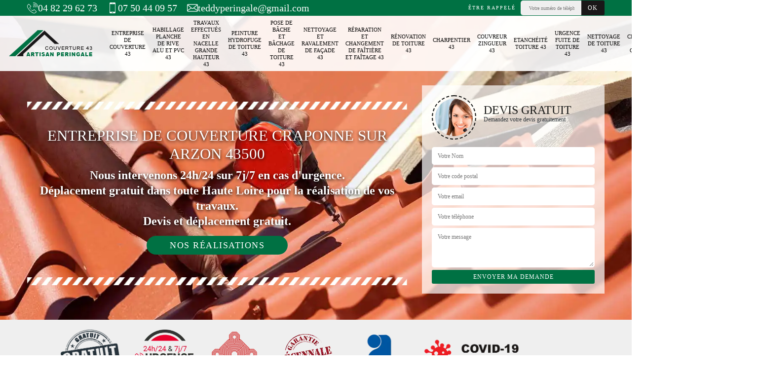

--- FILE ---
content_type: text/html; charset=UTF-8
request_url: https://www.entreprise-couverture-43.fr/entreprise-couverture-craponne-sur-arzon-43500
body_size: 6950
content:
<!DOCTYPE html><html dir="ltr" lang="fr-FR"><head><meta charset="UTF-8" /><meta name=viewport content="width=device-width, initial-scale=1.0, minimum-scale=1.0 maximum-scale=1.0"><meta http-equiv="content-type" content="text/html; charset=UTF-8" ><title>Entreprise de couverture à Craponne Sur Arzon tel: 04.82.29.62.73</title><meta name="description" content="Excellent couvreur à Craponne Sur Arzon 43500, Artisan Peringale saura répondre à tous vos besoins et demandes en travaux de couverture. Travaux qualité qui répondent aux normes en vigueur"><link rel="shortcut icon" href="/skins/default/images/favicon.ico" type="image/x-icon"><link rel="icon" href="/skins/default/images/favicon.ico" type="image/x-icon"><link href="/skins/default/css/style.css" rel="stylesheet" type="text/css"/><link rel="preconnect" href="https://www.googletagmanager.com"><link rel="preconnect" href="https://nominatim.openstreetmap.org"></head><body class="Desktop ville"><div class="wrapper-container"><header class="site-header header"><div class="top_bar"><div class="container"><div class="right-header d-flex align-items-center justify-content-between"><div class="tel-top_"><div><a href="tel:0482296273"><img loading="lazy" src="/skins/default/images/img/fixe.webp" alt="icon">04 82 29 62 73</a><a href="tel:0750440957"><img loading="lazy" src="/skins/default/images/img/portable.webp" alt="icon"> 07 50 44 09 57</a></div><a href="mailto:teddyperingale@gmail.com"><img loading="lazy" src="/skins/default/images/img/mail.webp" alt="icon">teddyperingale@gmail.com</a></div><div class="Top_rappel"><form action="/message.php" method="post" id="rappel_immediat"><input type="text" name="mail" id="mail2" value=""><input type="hidden" name="type" value="rappel"><strong>Être rappelé</strong><input type="text" name="numtel" required="" placeholder="Votre numéro de téléphone ..." class="input-form"><input type="submit" name="OK" value="OK" class="btn-devis-gratuit"></form></div></div></div></div><div class="main-bar"><div class="container"><div class="d-flex justify-content-between align-items-center"><a href="/" title="Artisan Peringale" class="logo"><img loading="lazy" src="/skins/default/images/logo.png" alt="Artisan Peringale" /></a><nav class="nav justify-content-between"><ul class="nav-list"><li class="nav-item"><a href="/">Entreprise de couverture 43</a></li><li class="nav-item"><a href="habillage-planche-de-rive-alu-et-pvc-haute-loire-43">Habillage planche de rive alu et pvc 43</a></li><li class="nav-item"><a href="travaux-effectues-en-nacelle-grande-hauteur-haute-loire-43">Travaux effectués en nacelle grande hauteur 43</a></li><li class="nav-item"><a href="peinture-hydrofuge-de-toiture-haute-loire-43">Peinture Hydrofuge de toiture 43</a></li><li class="nav-item"><a href="pose-de-bache-et-bachage-de-toiture-haute-loire-43">Pose de bâche et bâchage de toiture 43</a></li><li class="nav-item"><a href="nettoyage-et-ravalement-de-facade-haute-loire-43">Nettoyage et ravalement de façade 43</a></li><li class="nav-item"><a href="entreprise-reparation-changement-faitiere-faitage-haute-loire-43">Réparation et changement de faîtière et faîtage 43</a></li><li class="nav-item"><a href="entreprise-renovation-toiture-haute-loire-43">Rénovation de toiture 43</a></li><li class="nav-item"><a href="artisan-charpentier-haute-loire-43">Charpentier 43</a></li><li class="nav-item"><a href="artisan-couvreur-zingueur-haute-loire-43">Couvreur zingueur 43</a></li><li class="nav-item"><a href="entreprise-etancheite-toiture-haute-loire-43">Etanchéité toiture 43</a></li><li class="nav-item"><a href="entreprise-urgence-fuite-toiture-haute-loire-43">Urgence fuite de toiture 43</a></li><li class="nav-item"><a href="entreprise-nettoyage-toiture-haute-loire-43">Nettoyage de toiture 43</a></li><li class="nav-item"><a href="entreprise-pose-changement-gouttiere-haute-loire-43">Pose et changement de gouttières 43</a></li><li class="nav-item"><a href="entreprise-demoussage-toiture-haute-loire-43">Démoussage de toiture 43</a></li><li class="nav-item"><a href="entreprise-reparation-changement-tuile-rive-haute-loire-43">Réparation et changement de tuile de rive 43</a></li></ul></nav></div></div></div></header><section  class="intro_section page_mainslider"><div class="flexslider"><div class="slides"><div style="background-image: url(/skins/default/images/img/bg-158.webp);"></div></div><div class="container"><div class="captionSlider"><div class="row align-items-center"><div class="col-md-8"><div class="slide_description_wrapper"><div class="slide_description"><img loading="lazy" src="/skins/default/images/img/sep-line-white.webp" alt="sep-line-white" class="mb-4" /><div class="intro-layer ribbon-1"><h1 class="text-uppercase">Entreprise de couverture Craponne Sur Arzon 43500</h1></div><div class="intro-layer"><p class="grey"><span>Nous intervenons 24h/24 sur 7j/7 en cas d'urgence.</span><span style="display: block;">Déplacement gratuit dans toute Haute Loire pour la réalisation de vos travaux. <br>Devis et déplacement gratuit.</span></p></div><a class="header-realisation" href="/realisations">Nos réalisations</a><img loading="lazy" src="/skins/default/images/img/sep-line-white.webp" alt="sep-line-white" class="mt-5" /></div></div></div><div class="col-md-4"><div class="DevisSlider"><div class="Devigratuit"><form action="/message.php" method="post" id="Devis_form"><input type="text" name="mail" id="mail" value=""><div class="devis-titre text-center"><div class="call-img"><img loading="lazy" src="/skins/default/images/img/call.webp" alt="Devis gratuit"/></div><div class="titre-h3"><p>Devis gratuit <span>Demandez votre devis gratuitement</span></p></div></div><input type="text" name="nom" required="" class="input-form" placeholder="Votre Nom"><input type="text" name="code_postal" required="" class="input-form" placeholder="Votre code postal"><input type="text" name="email" required="" class="input-form" placeholder="Votre email"><input type="text" name="telephone" required="" class="input-form" placeholder="Votre téléphone"><textarea name="message" required="" class="input-form" placeholder="Votre message"></textarea><div class="text-center"><input type="submit" value="Envoyer ma demande" class="btn-devis-gratuit"></div></form></div></div></div></div></div></div></div></section><div class="partenaires"><div class="container"><div class="logo-part"><img loading="lazy" src="/skins/default/images/img/devis-logo.webp" alt="Devis"><img loading="lazy" src="/skins/default/images/img/urgence-logo.webp" alt="Urgence"><img loading="lazy" src="/skins/default/images/img/monument.webp" alt="monument historique" style="width: 105px;"><img loading="lazy" src="/skins/default/images/img/garantie-decennale.webp" alt="garantie décennale"><img loading="lazy" src="/skins/default/images/img/artisan.webp" alt="artisan"><img loading="lazy" src="/skins/default/images/img/covid-19.webp" alt="covid" class="covid" /></div></div></div><section class="sect4">
	<div class="container">
		<div class="categ">
						<a href="artisan-charpentier-haute-loire-43" class="services-item">
				<img loading="lazy" src="/skins/default/images/img/cat-206.webp" alt="charpentier-43"/>
				<span>Charpentier 43</span>
			</a>
						<a href="artisan-couvreur-zingueur-haute-loire-43" class="services-item">
				<img loading="lazy" src="/skins/default/images/img/cat-218.webp" alt="couvreur-zingueur-43"/>
				<span>Couvreur zingueur 43</span>
			</a>
						<a href="entreprise-demoussage-toiture-haute-loire-43" class="services-item">
				<img loading="lazy" src="/skins/default/images/img/cat-142.webp" alt="demoussage-de-toiture-43"/>
				<span>Démoussage de toiture 43</span>
			</a>
						<a href="/" class="services-item">
				<img loading="lazy" src="/skins/default/images/img/cat-158.webp" alt="entreprise-de-couverture-43"/>
				<span>Entreprise de couverture 43</span>
			</a>
						<a href="entreprise-etancheite-toiture-haute-loire-43" class="services-item">
				<img loading="lazy" src="/skins/default/images/img/cat-9.webp" alt="etancheite-toiture-43"/>
				<span>Etanchéité toiture 43</span>
			</a>
						<a href="entreprise-nettoyage-toiture-haute-loire-43" class="services-item">
				<img loading="lazy" src="/skins/default/images/img/cat-40.webp" alt="nettoyage-de-toiture-43"/>
				<span>Nettoyage de toiture 43</span>
			</a>
						<a href="nettoyage-et-ravalement-de-facade-haute-loire-43" class="services-item">
				<img loading="lazy" src="/skins/default/images/img/cat-6.webp" alt="nettoyage-et-ravalement-de-facade-43"/>
				<span>Nettoyage et ravalement de façade 43</span>
			</a>
						<a href="peinture-hydrofuge-de-toiture-haute-loire-43" class="services-item">
				<img loading="lazy" src="/skins/default/images/img/cat-451.webp" alt="peinture-hydrofuge-de-toiture-43"/>
				<span>Peinture Hydrofuge de toiture 43</span>
			</a>
						<a href="entreprise-pose-changement-gouttiere-haute-loire-43" class="services-item">
				<img loading="lazy" src="/skins/default/images/img/cat-73.webp" alt="pose-et-changement-de-gouttieres-43"/>
				<span>Pose et changement de gouttières 43</span>
			</a>
						<a href="pose-de-bache-et-bachage-de-toiture-haute-loire-43" class="services-item">
				<img loading="lazy" src="/skins/default/images/img/cat-1043.webp" alt="pose-de-bache-et-bachage-de-toiture-43"/>
				<span>Pose de bâche et bâchage de toiture 43</span>
			</a>
						<a href="entreprise-renovation-toiture-haute-loire-43" class="services-item">
				<img loading="lazy" src="/skins/default/images/img/cat-167.webp" alt="renovation-de-toiture-43"/>
				<span>Rénovation de toiture 43</span>
			</a>
						<a href="entreprise-reparation-changement-faitiere-faitage-haute-loire-43" class="services-item">
				<img loading="lazy" src="/skins/default/images/img/cat-164.webp" alt="reparation-et-changement-de-faitiere-et-faitage-43"/>
				<span>Réparation et changement de faîtière et faîtage 43</span>
			</a>
						<a href="entreprise-reparation-changement-tuile-rive-haute-loire-43" class="services-item">
				<img loading="lazy" src="/skins/default/images/img/cat-163.webp" alt="reparation-et-changement-de-tuile-de-rive-43"/>
				<span>Réparation et changement de tuile de rive 43</span>
			</a>
						<a href="travaux-effectues-en-nacelle-grande-hauteur-haute-loire-43" class="services-item">
				<img loading="lazy" src="/skins/default/images/img/cat-1444.webp" alt="travaux-effectues-en-nacelle-grande-hauteur-43"/>
				<span>Travaux effectués en nacelle grande hauteur 43</span>
			</a>
						<a href="entreprise-urgence-fuite-toiture-haute-loire-43" class="services-item">
				<img loading="lazy" src="/skins/default/images/img/cat-29.webp" alt="urgence-fuite-de-toiture-43"/>
				<span>Urgence fuite de toiture 43</span>
			</a>
						<a href="habillage-planche-de-rive-alu-et-pvc-haute-loire-43" class="services-item">
				<img loading="lazy" src="/skins/default/images/img/cat-1443.webp" alt="habillage-planche-de-rive-alu-et-pvc-43"/>
				<span>Habillage planche de rive alu et pvc 43</span>
			</a>
					</div>
	</div>	
</section><div id="scroll1" class="wrap"><div class="container"><div class="row"><div class="col-md-8"><div class="main"><section class="sect5"><div class="block-middle"><h2>Pour réaliser les changements de couverture faites appel à l’artisan couvreur Artisan Peringale</h2><p>Il arrive que la couverture de votre maison nécessite un changement. Il existe plusieurs raisons qui poussent à un tel changement pour usure des matériaux, pour des dégradations importantes suite à des accidents (chute d’arbres…) ou autres causes. Pour l’artisan couvreur, il est important de connaitre les causes des défaillances, car il faut apporter des corrections avant de réaliser les changements sinon les défauts vont réapparaître. Cet artisan possède les compétences professionnelles pour réaliser les changements. Faites confiance en ses capacités pour assurer une dépose de qualité et une pose avec précision.</p></div><div class="row justify-content-center"><div class="col-md-4"><div class="imgbg" style="background-image: url('/photos/4516053-entreprise-de-couverture-1.jpg');"></div></div><div class="col-md-8"><h2>Découvrez une entreprise de couverture active à Craponne Sur Arzon</h2><p>L’artisan Artisan Peringale à Craponne Sur Arzon 43500 qui travaille depuis des années Il est reconnu par ses qualités de service et réputé comme un professionnel sérieux. Pour bénéficier de son intervention il suffit de l’appeler, ses coordonnées se trouvent sur le site web. Il maîtrise l’installation des charpentes ou un rehaussement de la toiture. Il effectue avec sérieux l’inspection dans votre maison pour voir la présence des xylophages et termites. Il maitrise l’utilisation des produits pour le traitement curatif. Si vous habitez à Craponne Sur Arzon 43500 n’hésitez pas à prendre contact avec lui pour vos travaux.</p></div></div><div class="row justify-content-center"><div class="col-md-4"><div class="imgbg" style="background-image: url('/photos/4516053-entreprise-de-couverture-2.jpg');"></div></div><div class="col-md-8"><h2>Le couvreur de l’entreprise Artisan Peringale assure des travaux de changement de couverture</h2><p>Votre couverture en feuille de zinc montre des signes d’usure, l’œil du couvreur professionnel Artisan Peringale observe cela par des signes. Il montre des points blanchâtres, qui lui indiquent que la feuille de zinc a besoin d’être remplacée. Faut-il changer de couverture ou réparer ? La question se pose. Pour ce couvreur, il faut réaliser une inspection avant de prendre une décision. Il faut avoir les données en main. Confiez à ce couvreur cette inspection. On peut aussi lui confier les travaux de changement d’une feuille de zinc de votre couverture.</p></div></div><div class="row justify-content-center"><div class="col-md-4"><div class="imgbg" style="background-image: url('/photos/4516053-entreprise-de-couverture-3.jpg');"></div></div><div class="col-md-8"><h2>L’entreprise de couverture Artisan Peringale met à disposition de propriétaires ses couvreurs qualifiés et compétents</h2><p>Des travaux de couverture à réaliser sur votre maison ? Contactez l’entreprise de couverture et toiture Artisan Peringale. Elle dispose d'équipes de couvreurs pouvant vous donner satisfaction sur tous les plans : efficacité et qualité, rapidité, respect des délais…. Les couvreurs sont qualifiés pour réaliser tous travaux de couverture avec les différents types de matériau : tuiles, ardoises, ciment, béton, métal et autres. Ils peuvent intervenir sur des couvertures de maisons résidentielles, mais aussi des immeubles et bâtiments commerciaux. Confiez à l’entreprise vos demandes d’intervention, les couvreurs sont prêts pour vous donner satisfaction.</p></div></div><div class="row justify-content-center"><div class="col-md-4"><div class="imgbg" style="background-image: url('/photos/4516053-entreprise-de-couverture-4.jpg');"></div></div><div class="col-md-8"><h2>Devis entreprise de toiture en moins de 24 h avec Artisan Peringale</h2><p>En principe, avant les travaux, le prestataire fournit le devis entreprise de toiture, sauf peut-être en cas d’extrême urgence. Tous les travaux et tout ce qui s’y rapporte sont détaillés dans ce devis. Comme il s’agit de l’état descriptif, les opérations à effectuer, les pièces indispensables et les fournitures sont donnés en détails dans ce prix. Les différents coûts ainsi que l’estimation des dépenses sont indiqués dans le devis. Vous aurez alors le temps de préparer votre budget. Vous aurez dans les 24 heures après votre demande le devis entreprise de toiture si vous contactez Artisan Peringale situé à Craponne Sur Arzon.</p></div></div><div class="row justify-content-center"><div class="col-md-4"><div class="imgbg" style="background-image: url('/photos/4516053-entreprise-de-couverture-5.jpg');"></div></div><div class="col-md-8"><h2>L’entreprise Artisan Peringale établit un devis 100 % gratuit pour les travaux de couverture</h2><p>Pour maitriser la gestion de vos finances lors de la concrétisation d’un projet de travaux sur votre couverture, exigez d’avoir en main un devis. Ne travaillez qu’avec un prestataire qui établit un devis clair et qui s’engage à respecter les termes de ce devis notamment les prix indiqués dans le devis. C’est un des avantages de travailler avec l’entreprise de couverture Artisan Peringale. Elle établit un devis sur demande. Le devis est détaillé et 100 % gratuit. Les prix indiqués dans le devis une fois validé ne changent plus. Remplissez le formulaire de demande sur son site web.</p></div></div><div class="row justify-content-center"><div class="col-md-4"><div class="imgbg" style="background-image: url('/photos/4516053-entreprise-de-couverture-6.jpg');"></div></div><div class="col-md-8"><h2>Faites appel à une entreprise de couverture à Craponne Sur Arzon</h2><p>A titre d’information Artisan Peringale à Craponne Sur Arzon 43500, existe depuis des années. Elle devient hyper réputée à ses service grâce à ces qualités de travaille. Par expérience, elle constate que de nombreux appels et demandes pour intervention méritent des réactions en urgence comme les tuiles cassées en plein orage ou suite accidentel. Il faut réagir en urgence. Artisan Peringale à Craponne Sur Arzon 43500 peut intervenir directement. Elle possède des artisans experts et des   matériaux suffisant pour l’intervention. Cette entreprise est soucieuse des exigences de ses clients et elle offre des prix qui sont très compétitifs
</p></div></div><div class="row justify-content-center"><div class="col-md-4"><div class="imgbg" style="background-image: url('/photos/4516053-entreprise-de-couverture-7.jpg');"></div></div><div class="col-md-8"><h2>L’entreprise Artisan Peringale travaille de façon méthodique pour assurer la rénovation de toiture</h2><p>L’entreprise Artisan Peringale effectue depuis des années des travaux de couverture et de toiture. Elle réalise des travaux de réparation, rénovation et changement de toiture. Les propriétaires particuliers et professionnels font confiance à cette entreprise pour les travaux de rénovation de toute forme de toiture : pentue, arrondie ou toiture plate. Ses réussites reposent sur la façon méthodique de travailler des couvreurs de l’entreprise. Ils assurent la dépose avec soin en cas de changement d’éléments et assurent la pose de la nouvelle pièce solide. L’entreprise dote toujours ses couvreurs de meilleurs matériaux pour la rénovation.
</p></div></div><div class="row justify-content-center"><div class="col-md-4"><div class="imgbg" style="background-image: url('/photos/4516053-entreprise-de-couverture-8.jpg');"></div></div><div class="col-md-8"><h2>Profitez d’un tarif entreprise de couverture à la portée de tous avec Artisan Peringale</h2><p>Chaque prestataire détermine le tarif entreprise de couverture en se basant sur des paramètres comme l’ampleur des travaux à effectuer et leur difficulté, l’accès à la couverture, le type de toiture et bien d’autres éléments. Pour des travaux ponctuels, le tarif est calculé selon le volume horaire. Quelle que soit l’envergure de la tâche et les critères pris en compte, l’entreprise Artisan Peringale implantée à Craponne Sur Arzon offre des tarifs à la portée de tous avec une qualité des travaux sans égale. Contactez-la rapidement pour avoir plus d’informations sur les prestations et les tarifs.</p></div></div><div class="row justify-content-center"><div class="col-md-4"><div class="imgbg" style="background-image: url('/photos/4516053-entreprise-de-couverture-9.jpg');"></div></div><div class="col-md-8"><h2>Artisan Peringale propose le prix entreprise de couverture le plus bas en 43500</h2><p>Afin de bien préparer votre projet de travaux de toit, vous devez contacter quelques professionnels et leur demander un devis. Ce document vous permet de connaitre les différentes offres de service, leur coût et le délai d’exécution des travaux. Le prix entreprise de couverture est l’un des critères pour faire votre choix associé à des propositions de prestations de qualité. Artisan Peringale, installée dans la ville de Craponne Sur Arzon est une entreprise de couverture qualifiée et compétente, elle est réputée pour sa performance pendant son intervention et les prix les plus bas de la région.</p></div></div><div class="row justify-content-center"><div class="col-md-4"><div class="imgbg" style="background-image: url('/photos/4516053-entreprise-de-couverture-10.jpg');"></div></div><div class="col-md-8"><h2>Artisan Artisan Peringale, à votre service pour le changement de couverture</h2><p>Artisan Peringale artisan changement de couverture dans la ville de Craponne Sur Arzon et dans les environs, je peux prendre en charge le remplacement de tout revêtement de toit. Qu’il soit de type plat, arrondi ou très pentu, je suis à même de réaliser des travaux de grande qualité. En ce qui concerne les matériaux, le choix est large, je vous aiderai à choisir la nature du matériau la mieux adaptée à votre couverture. Tout sera fait pour que votre toit reste étanche le plus longtemps possible. Contactez-moi sans tarder, je vous promets une collaboration fructueuse. </p></div></div></section></div></div><div class="col-md-4"><div class="engagement"><span class="h4" style="background-image: url('/skins/default/images/img/engagement.webp');"><span>Nos engagements</span></span><ul class="list-eng"><li>Devis et déplacement gratuits</li><li>Sans engagement</li><li>Artisan passionné</li><li>Prix imbattable</li><li>Travail de qualité</li></ul></div><div class="contact-tel"><div class="tel-block"><div class="tel-fixe"><span><img loading="lazy" src="/skins/default/images/img/fixe.webp" alt="icon"></span><p><a href="tel:0482296273">04 82 29 62 73</a></p></div><div class="tel-portable"><span><img loading="lazy" src="/skins/default/images/img/portable.webp" alt="icon"></span><p><a href="tel:0750440957">07 50 44 09 57</a></p></div></div><div class="contact-text"><span>Contactez-nous</span></div></div><div class="intervention-block-right"><div class="text-center"><img loading="lazy" src="/skins/default/images/img/urgence-logo.webp" alt="Devis gratuit"/></div><div class="text-intervention text-center"><strong class="h4">NOUS INTERVENONS 7j/7 et 24h/24</strong><p>En cas d’urgence, nous intervenons dans l’immédiat, n’hésitez pas à nous contacter via le formulaire ou à nous appeler.</p></div></div><div class="location"><span class="h4" style="background-image: url('/skins/default/images/img/location.webp');"><span>Nous localiser</span></span><p>1 Faubourg Saint Jean <br/> 43000 Le Puy En Velay</p><div id="Map"></div></div></div></div></div></div><div class="devis-last-block"><div class="container"><b class="Titre h2">Autres services</b><ul class="Liens"><li><a href="/entreprise-reparation-changement-tuile-rive-craponne-sur-arzon-43500">Réparation et changement de tuile de rive Craponne Sur Arzon</a></li><li><a href="/entreprise-reparation-changement-faitiere-faitage-craponne-sur-arzon-43500">Réparation et changement de faîtière et faîtage Craponne Sur Arzon</a></li><li><a href="/entreprise-renovation-toiture-craponne-sur-arzon-43500">Rénovation de toiture Craponne Sur Arzon</a></li><li><a href="/artisan-charpentier-craponne-sur-arzon-43500">Charpentier Craponne Sur Arzon</a></li><li><a href="/artisan-couvreur-zingueur-craponne-sur-arzon-43500">Couvreur zingueur Craponne Sur Arzon</a></li><li><a href="/entreprise-etancheite-toiture-craponne-sur-arzon-43500">Etanchéité toiture Craponne Sur Arzon</a></li><li><a href="/entreprise-urgence-fuite-toiture-craponne-sur-arzon-43500">Urgence fuite de toiture Craponne Sur Arzon</a></li><li><a href="/entreprise-nettoyage-toiture-craponne-sur-arzon-43500">Nettoyage de toiture Craponne Sur Arzon</a></li><li><a href="/entreprise-pose-changement-gouttiere-craponne-sur-arzon-43500">Pose et changement de gouttières Craponne Sur Arzon</a></li><li><a href="/entreprise-demoussage-toiture-craponne-sur-arzon-43500">Démoussage de toiture Craponne Sur Arzon</a></li><li><a href="/habillage-planche-de-rive-alu-et-pvc-craponne-sur-arzon-43500">Couvreur pour habillage planche de rive alu et pvc Craponne Sur Arzon 43500</a></li><li><a href="/travaux-effectues-en-nacelle-grande-hauteur-craponne-sur-arzon-43500">Travaux effectués en nacelle grande hauteur Craponne Sur Arzon 43500</a></li><li><a href="/peinture-hydrofuge-de-toiture-craponne-sur-arzon-43500">Artisan peinture hydrofuge de toiture Craponne Sur Arzon 43500</a></li><li><a href="/pose-de-bache-et-bachage-de-toiture-craponne-sur-arzon-43500">Entreprise pose de bâche et bâchage de toiture Craponne Sur Arzon 43500</a></li><li><a href="/nettoyage-et-ravalement-de-facade-craponne-sur-arzon-43500">Couvreur pour nettoyage et ravalement de façade Craponne Sur Arzon 43500</a></li></ul></div></div><footer id="footer"><div class="footer-container"><div class="sf-bg"></div><div class="container"><div class="row"><div class="col-md-4"><div class="footer-logo"><a href="/" title="Artisan Peringale" class="logo"><img loading="lazy" src="/skins/default/images/logo.png" alt="Artisan Peringale"/></a><p class="adr">1 Faubourg Saint Jean <br> 43000 Le Puy En Velay</p></div></div><div class="col-md-1"></div><div class="col-md-7"><div class="lien-footer"><p>Nos Services</p><ul><li><a href="artisan-charpentier-haute-loire-43" class="lien-item">Charpentier 43</a></li><li><a href="artisan-couvreur-zingueur-haute-loire-43" class="lien-item">Couvreur zingueur 43</a></li><li><a href="entreprise-demoussage-toiture-haute-loire-43" class="lien-item">Démoussage de toiture 43</a></li><li><a href="/" class="lien-item">Entreprise de couverture 43</a></li><li><a href="entreprise-etancheite-toiture-haute-loire-43" class="lien-item">Etanchéité toiture 43</a></li><li><a href="entreprise-nettoyage-toiture-haute-loire-43" class="lien-item">Nettoyage de toiture 43</a></li><li><a href="nettoyage-et-ravalement-de-facade-haute-loire-43" class="lien-item">Nettoyage et ravalement de façade 43</a></li><li><a href="peinture-hydrofuge-de-toiture-haute-loire-43" class="lien-item">Peinture Hydrofuge de toiture 43</a></li><li><a href="entreprise-pose-changement-gouttiere-haute-loire-43" class="lien-item">Pose et changement de gouttières 43</a></li><li><a href="pose-de-bache-et-bachage-de-toiture-haute-loire-43" class="lien-item">Pose de bâche et bâchage de toiture 43</a></li><li><a href="entreprise-renovation-toiture-haute-loire-43" class="lien-item">Rénovation de toiture 43</a></li><li><a href="entreprise-reparation-changement-faitiere-faitage-haute-loire-43" class="lien-item">Réparation et changement de faîtière et faîtage 43</a></li><li><a href="entreprise-reparation-changement-tuile-rive-haute-loire-43" class="lien-item">Réparation et changement de tuile de rive 43</a></li><li><a href="travaux-effectues-en-nacelle-grande-hauteur-haute-loire-43" class="lien-item">Travaux effectués en nacelle grande hauteur 43</a></li><li><a href="entreprise-urgence-fuite-toiture-haute-loire-43" class="lien-item">Urgence fuite de toiture 43</a></li><li><a href="habillage-planche-de-rive-alu-et-pvc-haute-loire-43" class="lien-item">Habillage planche de rive alu et pvc 43</a></li></ul></div></div></div></div></div><div class="copyright">© 2023 - 2025 Tout droit réservé | <a href="/mentions-legales">Mentions légales</a></div></footer></div></body><script src="/js/jquery-3.6.0.min.js"></script><script src="/js/scripts.js"></script><script src="skins/default/js/jquery.sticky.js"></script><script src="skins/default/js/slick.min.js"></script><script type="text/javascript">		
	var Support = 'Desktop';
	$(document).ready(function() {
		// scripts à lancer une fois la page chargée
				  initAnalytics('_');
		
        //stiky
        if(window.innerWidth > 992) { $(".site-header").sticky({ topSpacing: 0 }); }

        //Nav
        $('.nav-mobile').click(function(){ $('.nav-list').toggle();});

        //swipebox
        
        //slick
        $('.slides').slick({
            arrows:false,
            fade:true,
            speed:1000,
            autoplay: true,
            autoplaySpeed: 2000,
            pauseOnHover:false
        });     
        $('.categ').slick({
            slidesToShow: 6,
            slidesToScroll: 1,
            arrows:false,
            speed:1000,
            autoplay: true,
            autoplaySpeed: 3000
        });     
 
	});
</script>
<link rel="stylesheet" href="/js/leaflet/leaflet.css" />
<script src="/js/leaflet/leaflet.js"></script>
<script src="/js/map.js"></script>
<script>initMap('43000 Le Puy En Velay',16);</script>
</html>


--- FILE ---
content_type: text/html; charset=UTF-8
request_url: https://www.entreprise-couverture-43.fr/ajax.php
body_size: 126
content:
{"code_google_tags":"GTM-K4CBSP3","code_analytics":"G-WP382YXVJG","RGPD":null,"dbg":["Erreur  n'est pas reconnu."]}